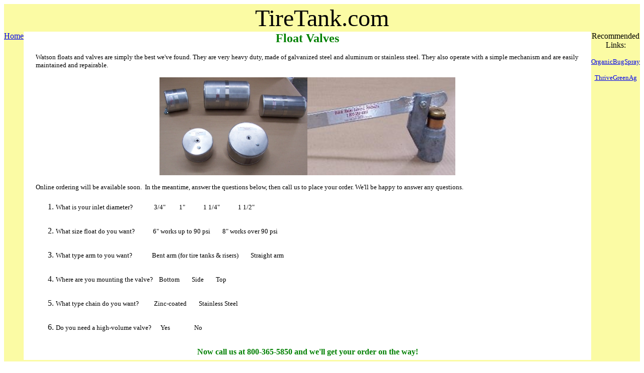

--- FILE ---
content_type: text/html
request_url: http://tiretank.com/float_valves.htm
body_size: 1339
content:
<html>

<head>
<meta name="keywords" content="float valves, pan float, stock tank float, Watson float valve">
<meta name="description" content="Tire Tank Float Valve">
<meta name="GENERATOR" content="Microsoft FrontPage 6.0">
<meta name="ProgId" content="FrontPage.Editor.Document">
<meta http-equiv="Content-Type" content="text/html; charset=windows-1252">
<title>Float Valves</title>
<meta name="Microsoft Border" content="tlrb, default">
</head>

<body><!--msnavigation--><table border="0" cellpadding="0" cellspacing="0" width="100%"><tr><td bgcolor="#FBFBA4">
<p align="center"><font face="Hobbit SF" size="7">TireTank.com</font></p>

</td></tr><!--msnavigation--></table><!--msnavigation--><table dir="ltr" border="0" cellpadding="0" cellspacing="0" width="100%"><tr><td valign="top" width="1%" bgcolor="#FBFBA4">

<p>
<nobr><a href="./" target="">Home</a></nobr>
</p>

</td><td valign="top" width="24"></td><!--msnavigation--><td valign="top">

		<p align="center"><b><font face="Aachen BT" size="5" color="#008000">Float Valves</font></b></p>
<p align="left"><font size="2">Watson floats and 
valves are simply the best we've found. They are very heavy duty, made of 
galvanized steel and aluminum or stainless steel. They also operate with a 
simple mechanism and are easily maintained and repairable. </font></p>
<p align="center">
<img border="0" src="images/watsonfloat.JPG" width="294" height="195"><img border="0" src="images/watsonvalve.jpg" width="294" height="195"></p>
<p align="left">
<font size="2">Online ordering will be available soon.&nbsp; In the meantime, 
answer the questions below, then call us to place your order. We'll be happy to 
answer any questions.</font></p>
<ol>
	<li>
	<p align="left" style="line-height: 200%"><font size="2">What is your inlet 
	diameter?&nbsp;&nbsp;&nbsp;&nbsp;&nbsp;&nbsp;&nbsp;&nbsp;&nbsp;&nbsp;&nbsp;&nbsp;&nbsp; 
	3/4&quot;&nbsp;&nbsp;&nbsp;&nbsp;&nbsp;&nbsp;&nbsp;&nbsp; 1&quot;&nbsp;&nbsp;&nbsp;&nbsp;&nbsp;&nbsp;&nbsp;&nbsp;&nbsp;&nbsp;&nbsp; 
	1 1/4&quot;&nbsp;&nbsp;&nbsp;&nbsp;&nbsp;&nbsp;&nbsp;&nbsp;&nbsp;&nbsp;&nbsp; 1 
	1/2&quot;</font></p></li>
	<li>
	<p align="left" style="line-height: 200%"><font size="2">What size float do 
	you want?&nbsp;&nbsp;&nbsp;&nbsp;&nbsp;&nbsp;&nbsp;&nbsp;&nbsp;&nbsp;&nbsp; 
	6&quot; works up to 90 psi&nbsp;&nbsp;&nbsp;&nbsp;&nbsp;&nbsp;&nbsp; 8&quot; works 
	over 90 psi</font></p></li>
	<li>
	<p align="left" style="line-height: 200%"><font size="2">What type arm to 
	you want?&nbsp;&nbsp;&nbsp;&nbsp;&nbsp;&nbsp;&nbsp;&nbsp;&nbsp;&nbsp;&nbsp;&nbsp; 
	Bent arm (for tire tanks &amp; risers)&nbsp;&nbsp;&nbsp;&nbsp;&nbsp;&nbsp;&nbsp; 
	Straight arm</font></p></li>
	<li>
	<p align="left" style="line-height: 200%"><font size="2">Where are you 
	mounting the valve?&nbsp;&nbsp;&nbsp; Bottom&nbsp;&nbsp;&nbsp;&nbsp;&nbsp;&nbsp;&nbsp; 
	Side&nbsp;&nbsp;&nbsp;&nbsp;&nbsp;&nbsp;&nbsp; Top</font></p></li>
	<li>
	<p align="left" style="line-height: 200%"><font size="2">What type chain do 
	you want?&nbsp;&nbsp;&nbsp;&nbsp;&nbsp;&nbsp;&nbsp;&nbsp;&nbsp; Zinc-coated&nbsp;&nbsp;&nbsp;&nbsp;&nbsp;&nbsp;&nbsp; 
	Stainless Steel</font></p></li>
	<li>
	<p align="left" style="line-height: 200%"><font size="2">Do you need a 
	high-volume valve?&nbsp;&nbsp;&nbsp;&nbsp;&nbsp; Yes&nbsp;&nbsp;&nbsp;&nbsp;&nbsp;&nbsp;&nbsp;&nbsp;&nbsp;&nbsp;&nbsp;&nbsp;&nbsp;&nbsp;&nbsp; 
	No</font></p></li>
</ol>
<p align="center" style="line-height: 200%"><font color="#008000"><b>Now call us at 
800-365-5850 and we'll get your order on the way!</b></font></p>
<p align="center" style="line-height: 200%"></p><!--msnavigation--></td><td valign="top" width="24"></td><td valign="top" width="1%" bgcolor="#FBFBA4">
<p align="center">Recommended Links:</p>
<p align="center"><a href="http://www.organicbugspray.com/"><font size="2">
OrganicBugSpray</font></a> </p>
<p align="center"><a href="http://www.thrivegreenag.com/"><font size="2">
ThriveGreenAg</font></a></p>

</td></tr><!--msnavigation--></table><!--msnavigation--><table border="0" cellpadding="0" cellspacing="0" width="100%"><tr><td bgcolor="#FBFBA4">
<p align="center">TireTank.com is property of Thrive Green LLC. All contents
<font face="Times New Roman">© 2010.</font></p>

</td></tr><!--msnavigation--></table></body>

</html>
